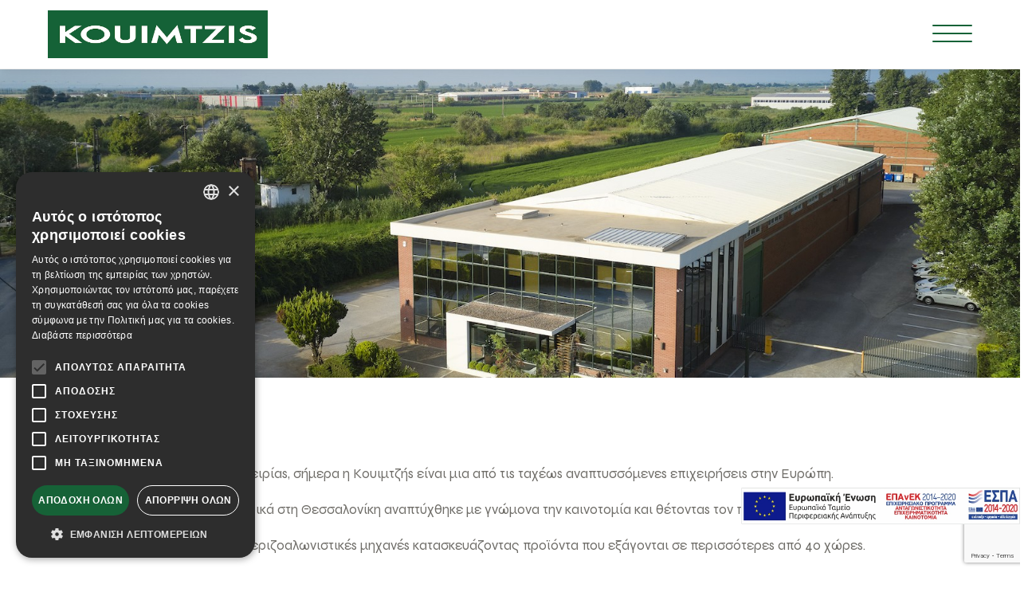

--- FILE ---
content_type: text/html; charset=utf-8
request_url: https://www.kouimtzis.gr/etairiko-profil-about
body_size: 5624
content:
<header class="new_header">
    <nav class="navbar navbar-light bg-transparent" id="menuhero">
        <a class="navbar-brand" href="arxiki"
            title="Homepage | Kouimtzis"><img src="https://www.kouimtzis.gr/kouimtzis/img/logos/new_logo.png" alt="Kouimtzis Logo"
                class="logo" title="Kouimtzis Logo"></a>
        <div class=" hamburger hamburger--spring">
            <span class="hamburger-box">
                <span class="hamburger-inner"></span>
            </span>
        </div>
    </nav>
</header>
<div class="hidden_menu" id="navbarContent">
    <div class="side_menu">
        <button class="btn hvr-shrink" id="menu-close">
            <span class="d-none">Close</span>
            <img src="/kouimtzis/img/icons/close-black-button.svg" alt="close search results icon"
                title="close search results icon">
        </button>
        <ul>
            <li class="nav-item">
                                                                                                                    <a class="nav-link" href="etairiko-profil-en" title="lang">
                        <img style="max-width: 42px;" src="https://www.kouimtzis.gr/kouimtzis/en.jpg" alt="en" title="en">
                    </a>
                            </li>
                            <li class="nav-item menu__item--has-children position-relative">
                    <span class="nav-link"title="KOUIMTZIS">KOUIMTZIS <img
                            src="https://www.kouimtzis.gr/kouimtzis/img/icons/caret.svg" alt="caret" title="caret_icon"> </span>

                    <div class="sub-dropdown">

                        <ul class="sub-menu menu__list--level-1">
                                                            <li>
                                    <a class="dropdown-item" href="/etairiko-profil-about"
                                        title="Εταιρικό Προφίλ">Εταιρικό Προφίλ</a>
                                </li>
                                                            <li>
                                    <a class="dropdown-item" href="/orama-apostoli-axies-fb6ku"
                                        title="Όραμα & Αξίες">Όραμα & Αξίες</a>
                                </li>
                                                            <li>
                                    <a class="dropdown-item" href="/oi-anthropoi-mas-stgzl"
                                        title="Οι άνθρωποί μας">Οι άνθρωποί μας</a>
                                </li>
                                                            <li>
                                    <a class="dropdown-item" href="/etairiki-koinoniki-eythyni-3oxx1"
                                        title="Εταιρική Κοινωνική Ευθύνη">Εταιρική Κοινωνική Ευθύνη</a>
                                </li>
                                                    </ul>

                    </div>
                </li>
                                        <li class="nav-item menu__item--has-children position-relative">
                    <span class="nav-link" title="ΓΕΩΡΓΙΑ">ΓΕΩΡΓΙΑ <img
                            src="https://www.kouimtzis.gr/kouimtzis/img/icons/caret.svg" alt="caret" title="caret_icon"></span>

                    <div class="sub-dropdown">

                        <ul class="sub-menu menu__list--level-1">
                            <li>
                                <a class="dropdown-item" href="/georghika-mikhanimata"
                                    title="ΓΕΩΡΓΙΚΑ ΜΗΧΑΝΗΜΑΤΑ">Μηχανήματα</a>
                            </li>
                            <li>
                                <a class="dropdown-item" href="/georghika-eksartimata" title="ΕΞΑΡΤΗΜΑΤΑ">Eξαρτήματα</a>
                            </li>
                            <li>
                                <a class="dropdown-item" href="/georgia-akrivias" title="ΓΕΩΡΓΙΑ ΑΚΡΙΒΕΙΑΣ">Γεωργια
                                    Ακριβειας
                                </a>
                            </li>
                            <li>
                                <a class="dropdown-item" href="/ypiresies" title="Υπηρεσίες">
                                    Υπηρεσίες
                                </a>
                            </li>
                        </ul>

                    </div>
                </li>
                                        <li class="nav-item menu__item--has-children position-relative">
                    <span class="nav-link" title="ΒΙΟΜΗΧΑΝΙΑ">ΒΙΟΜΗΧΑΝΙΑ <img
                            src="https://www.kouimtzis.gr/kouimtzis/img/icons/caret.svg" alt="caret" title="caret_icon"></span>

                    <div class="sub-dropdown">

                        <ul class="sub-menu menu__list--level-1">
                            <li>
                                <a class="dropdown-item" href="/eksartimata" title="Εξαρτήματα">Εξαρτήματα</a>
                            </li>

                        </ul>

                    </div>
                </li>
                                        <li class="nav-item">
                    <a class="nav-link" href="/nea" title="ΝΕΑ">ΝΕΑ</a>
                </li>
            
            <li class="nav-item">
                                    <a class="nav-link" href="/epikoinonia" title="ΕΠΙΚΟΙΝΩΝΙΑ">ΕΠΙΚΟΙΝΩΝΙΑ</a>
                            </li>


            
        </ul>
    </div>
</div>
<div class="isMobile"></div>

<section class="about-inner--wrapper generic-template pt-0">
	<div class="container-fluid pl-0 pr-0">
		<div class="row">
			<div class="col-lg-12">
				<img src="https://www.kouimtzis.gr/portal-img/image_banner/1/dji-0696-1.jpg"  class="img-fluid w-100"  title="Εταιρικό Προφίλ"  alt="Εταιρικό Προφίλ" />
			</div>
		</div>
	</div>
	<div class="white-box">
		<div class="container">
			<div class="row">
				<div class="col-lg-12">
					<h1 class="main-title">Εταιρεία</h1>
				</div>
			</div>
			<div class="row">
				<div class="col-lg-12 col-md-12 col-sm-12">
					<div class="content">
	
						<div class="description">
							<p>Με παραπάνω από 85 χρόνια εμπειρίαs, σήμερα η Κουιμτζήs είναι μια από τιs ταχέωs αναπτυσσόμενεs επιχειρήσειs στην Ευρώπη.</p><p>Οικογενειακή επιχείρηση με κεντρικά στη Θεσσαλονίκη αναπτύχθηκε με γνώμονα την καινοτομία και θέτονταs τον πελάτη ωs βασική προτεραιότητα.</p><p>Eιδικεύεται στα εξαρτήματα για θεριζοαλωνιστικέs μηχανέs κατασκευάζοντας προϊόντα που εξάγονται σε περισσότερεs από 40 χώρεs.</p><p>Το portfolio τηs περιλαμβάνει Γεωργικά Μηχανήματα αντιπροσωπεύονταs για Ελλάδα και Κύπρο τα κορυφαία ονόματα στον χώρο των Μηχανημάτων παρέχονταs επίσηs full service μεσω των συνεργείων τηs.</p><p>Eπεκτείνεται και στον βιομηχανικό τομέα αντιπροσωπεύονταs τα μεγαλύτερα εργοστάσια του κλάδου προσφέρονταs προϊόντα βιομηχανικών εφαρμογών και μετάδοσηs κίνησηs.</p><p>Bασιζόμενοι στις οικογενειακέs αξίες που οδήγησαν στη δημιουργία τηs εταιρείαs, η παράδοση συνεχίζεται με μεράκι και αγάπη από ολουs τουs ανθρώπουs τηs Κουιμτζήs εχονταs ωs μοναδικό στόχο την εξυπηρέτηση των πελατών με ποιοτικά προιοντα.&nbsp;</p>
						</div>
					</div>
				</div>
			</div>
		
		</div>
	</div>

</section>
<!doctype html>
<html lang="el">

<head>
    <meta charset="utf-8">
    <meta http-equiv="X-UA-Compatible" content="IE=edge">
    <meta name="viewport" content="width=device-width, initial-scale=1">

            <!--The Meta--><link rel="canonical" href="https://www.kouimtzis.gr/etairiko-profil-about" />
<meta name="description" content="Με παραπάνω από 85 χρόνια εμπειρίαs, σήμερα η Κουιμτζήs είναι μια από τιs ταχέωs αναπτυσσόμενεs επιχειρήσειs στην Ευρώπη.Οικογενειακή επιχείρηση με κεντρικά στη Θεσσαλονίκη αναπτύχθηκε με γνώμονα την καινοτομία και θέτονταs τον πελάτη ωs βασική προτεραιότητα.Eιδικεύεται στα εξαρτήματα για ..." />
<title>Εταιρικό Προφίλ</title>
<meta property="og:title" content="Εταιρικό Προφίλ" />
<meta property="og:type" content="website" />
<meta property="og:url" content="https://www.kouimtzis.gr/etairiko-profil-about" />
<meta property="og:image" content="https://www.kouimtzis.gr/portal-img/default/1/dji-0696-1.jpg" />
<meta property="og:image:width" content="1200" />
<meta property="og:image:height" content="600" />
<meta property="og:description" content="Με παραπάνω από 85 χρόνια εμπειρίαs, σήμερα η Κουιμτζήs είναι μια από τιs ταχέωs αναπτυσσόμενεs επιχειρήσειs στην Ευρώπη.Οικογενειακή επιχείρηση με κεντρικά στη Θεσσαλονίκη αναπτύχθηκε με γνώμονα την καινοτομία και θέτονταs τον πελάτη ωs βασική προτεραιότητα.Eιδικεύεται στα εξαρτήματα για ..." />
<meta name="twitter:card" content="summary">
<meta name="twitter:title" content="Εταιρικό Προφίλ">
<meta name="twitter:description" content="Με παραπάνω από 85 χρόνια εμπειρίαs, σήμερα η Κουιμτζήs είναι μια από τιs ταχέωs αναπτυσσόμενεs επιχειρήσειs στην Ευρώπη.Οικογενειακή επιχείρηση με κεντρικά στη Θεσσαλονίκη αναπτύχθηκε με γνώμονα την καινοτομία και θέτονταs τον πελάτη ωs βασική προτεραιότητα.Eιδικεύεται στα εξαρτήματα για ...">
<meta name="twitter:image" content="https://www.kouimtzis.gr/portal-img/default/1/dji-0696-1.jpg">
<!--End of Meta-->
    
    <meta name="robots" content="index, follow">
    <!-- CSRF Token -->
    <meta name="csrf-token" content="mYoDfqYgdjS8mozJaqNOACMR45V4vYReMp3MVMX0">
    <link rel="preconnect" href="https://fonts.googleapis.com">
    <link rel="preconnect" href="https://fonts.gstatic.com" crossorigin>
    <link href="https://fonts.googleapis.com/css2?family=Syne:wght@400;500;600;700&display=swap" rel="stylesheet">
    <link href="https://www.kouimtzis.gr/kouimtzis/css/app-final.css?id=51d0b73acf9e21a0a9c3" rel="stylesheet" type="text/css">
    <link rel="stylesheet" href="https://www.kouimtzis.gr/kouimtzis/css/aos.css">
    <!-- Favicon -->
        <link rel="apple-touch-icon-precomposed" sizes="57x57" href="https://www.kouimtzis.gr/kouimtzis/img/favicon/apple-touch-icon-57x57.png" />
        <link rel="apple-touch-icon-precomposed" sizes="114x114" href="https://www.kouimtzis.gr/kouimtzis/img/favicon/apple-touch-icon-114x114.png" />
        <link rel="apple-touch-icon-precomposed" sizes="72x72" href="https://www.kouimtzis.gr/kouimtzis/img/favicon/apple-touch-icon-72x72.png" />
        <link rel="apple-touch-icon-precomposed" sizes="144x144" href="https://www.kouimtzis.gr/kouimtzis/img/favicon/apple-touch-icon-144x144.png" />
        <link rel="apple-touch-icon-precomposed" sizes="60x60" href="https://www.kouimtzis.gr/kouimtzis/img/favicon/apple-touch-icon-60x60.png" />
        <link rel="apple-touch-icon-precomposed" sizes="120x120" href="https://www.kouimtzis.gr/kouimtzis/img/favicon/apple-touch-icon-120x120.png" />
        <link rel="apple-touch-icon-precomposed" sizes="76x76" href="https://www.kouimtzis.gr/kouimtzis/img/favicon/apple-touch-icon-76x76.png" />
        <link rel="apple-touch-icon-precomposed" sizes="152x152" href="https://www.kouimtzis.gr/kouimtzis/img/favicon/apple-touch-icon-152x152.png" />
        <link rel="icon" type="image/png" href="https://www.kouimtzis.gr/kouimtzis/img/favicon/favicon-196x196.png" sizes="196x196" />
        <link rel="icon" type="image/png" href="https://www.kouimtzis.gr/kouimtzis/img/favicon/favicon-96x96.png" sizes="96x96" />
        <link rel="icon" type="image/png" href="https://www.kouimtzis.gr/kouimtzis/img/favicon/favicon-32x32.png" sizes="32x32" />
        <link rel="icon" type="image/png" href="https://www.kouimtzis.gr/kouimtzis/img/favicon/favicon-16x16.png" sizes="16x16" />
        <link rel="icon" type="image/png" href="https://www.kouimtzis.gr/kouimtzis/img/favicon/favicon-128.png" sizes="128x128" />
        <meta name="application-name" content="&nbsp;"/>
        <meta name="msapplication-TileColor" content="#FFFFFF" />
        <meta name="msapplication-TileImage" content="https://www.kouimtzis.gr/kouimtzis/img/favicon/mstile-144x144.png" />
        <meta name="msapplication-square70x70logo" content="https://www.kouimtzis.gr/kouimtzis/img/favicon/mstile-70x70.png" />
        <meta name="msapplication-square150x150logo" content="https://www.kouimtzis.gr/kouimtzis/img/favicon/mstile-150x150.png" />
        <meta name="msapplication-wide310x150logo" content="https://www.kouimtzis.gr/kouimtzis/img/favicon/mstile-310x150.png" />
        <meta name="msapplication-square310x310logo" content="https://www.kouimtzis.gr/kouimtzis/img/favicon/mstile-310x310.png" />
        <!-- End Favicon -->
    
    <script src="https://www.google.com/recaptcha/enterprise.js?render=6Lcjk1UrAAAAAP461ktuUH0PrNKbmBgtwvemtG6r"></script>

    <script>
        const recaptchaSiteKey = "6Lcjk1UrAAAAAP461ktuUH0PrNKbmBgtwvemtG6r";
    </script>
    


            <!-- Google Tag Manager -->
<script>(function(w,d,s,l,i){w[l]=w[l]||[];w[l].push({'gtm.start':
new Date().getTime(),event:'gtm.js'});var f=d.getElementsByTagName(s)[0],
j=d.createElement(s),dl=l!='dataLayer'?'&l='+l:'';j.async=true;j.src=
'https://www.googletagmanager.com/gtm.js?id='+i+dl;f.parentNode.insertBefore(j,f);
})(window,document,'script','dataLayer','GTM-M532RQ52');</script>
<!-- End Google Tag Manager -->
        </head>

<body>
            <!-- Google Tag Manager (noscript) -->
<noscript><iframe src="https://www.googletagmanager.com/ns.html?id=GTM-M532RQ52"
height="0" width="0" style="display:none;visibility:hidden"></iframe></noscript>
<!-- End Google Tag Manager (noscript) -->
        <div class="a_overlay"></div>
    <main role="main" id="main" style="overflow-x: hidden;">
        
                <footer>
	<div class="container-fluid">
		<div class="row">
			<div class="col-lg-4 col-md-12">
				
				<div class="f-logo--wrapper mb-4 text-center text-md-left">
					<a href="arxiki" title="Logo Koumtzis Group">
						<img src="https://www.kouimtzis.gr/kouimtzis/img/logos/footer_logo.png" title="Logo Koumtzis Group" alt="Logo Koumtzis Group" />
					</a>
				</div>
				
				<div class="f-newsletter--wrapper mb-4 mb-md-0">
											<h4 class="f-heading text-center text-md-left">NEWSLETTER</h4>
						<div class="f-subtitle text-center text-md-left mb-4">
							<p>Μείνετε πάντα ενημερωμένοι για όλα τα νέα προϊόντα και τις προσφορές μας</p>
						</div>
										<div id="mc_embed_shell">
					      
					<div id="mc_embed_signup">
					    <form action="https://kouimtzis.us11.list-manage.com/subscribe/post?u=0f81572241e6933cf1873cb9c&amp;id=f179a0d79c&amp;f_id=0032a7e0f0" method="post" id="mc-embedded-subscribe-form" name="mc-embedded-subscribe-form" class="validate f-newsletter " target="_blank">
					        <div id="mc_embed_signup_scroll">
					            <div class="mc-field-group form-group">
					            		<label for="mce-EMAIL">Email <span class="asterisk">*</span></label>
					            		<input type="email" name="EMAIL" class="required email form-control" id="mce-EMAIL" required="" value=""  placeholder="το email σας">
					            </div>
					        <div id="mce-responses" class="clear">
					        	
					            <div class="response" id="mce-error-response" style="display: none;"></div>
					            <div class="response" id="mce-success-response" style="display: none;"></div>
					        </div><div aria-hidden="true" style="position: absolute; left: -5000px;">
					        	<label class="d-none" for="moosend_input">moosend_input</label>
					        	<input type="hidden" name="b_0f81572241e6933cf1873cb9c_f179a0d79c" tabindex="-1" value="" id="moosend_input"></div><div class="clear form-group ">
					        	<label for="mc-embedded-subscribe" class="display">mc-embedded-subscribe</label>
					        	<input class="btn f-newsletter-btn" type="submit" name="subscribe" id="mc-embedded-subscribe" class="button" value="Subscribe"></div>
					    </div>
					</form>
					</div>
					<script type="text/javascript" src="//s3.amazonaws.com/downloads.mailchimp.com/js/mc-validate.js"></script><script type="text/javascript">(function($) {window.fnames = new Array(); window.ftypes = new Array();fnames[0]='EMAIL';ftypes[0]='email';fnames[1]='FNAME';ftypes[1]='text';fnames[2]='LNAME';ftypes[2]='text';}(jQuery));var $mcj = jQuery.noConflict(true);</script></div>

					
				</div>

			</div>
			<div class="offset-lg-1 col-lg-3 col-md-12">
								<div class="footer_top">
					<div class="mb-4">
						<h5 class="f-heading text-center text-md-left">ΧΡΗΣΙΜΟΙ ΣΥΝΔΕΣΜΟΙ</h5>
						<ul class="footer_menu">
															<li>
									<a href="/oroi-chrisis" target="Terms of Use">Terms of Use</a>
								</li>
															<li>
									<a href="/politiki-aporritoy" target="Privacy Policy">Privacy Policy</a>
								</li>
															<li>
									<a href="/politiki-cookies" target="Cookies Policy">Cookies Policy</a>
								</li>
															<li>
									<a href="/terms-and-conditions-se7qt" target="Terms and Conditions">Terms and Conditions</a>
								</li>
									
						</ul>
					</div>
				</div>
							</div>
			<div class="col-lg-4 col-md-12">
				<div class="footer_top">
											<div class="mb-4">
							<h5 class="f-heading text-center text-md-left">ΕΠΙΚΟΙΝΩΝΙΑ</h5>

							<div class="f-text text-center text-md-left">

								<p>
    Μηχανήματα<br>T: <a href="tel:302310792222" title="tel">+ 30 2310 792 222</a> <br>E: <a href="mailto:fendt@kouimtzis.gr" title="email">fendt@kouimtzis.gr</a>
</p>
<p>
    <a href="mailto:info@kouimtzis.gr" title="email"></a><br>Εξαρτήματα<br>T: <a href="tel:302310796970" title="tel">+ 30 2310 796 970</a> <br>E: <a href="mailto:info@kouimtzis.gr" title="email">info@kouimtzis.gr</a>
</p>

							</div>
						</div>
															<ul class="f-social-media text-center text-md-left mb-4 mb-md-0">
						
												<li>
							<a href="https://www.facebook.com/kouimtzis.gr/" title="Facebook" target="_blank">
								<div class="item">
									<em class="fab fa-facebook-f"></em>
								</div>
							</a>
						</li>
																		<li>
							<a href="https://zw.linkedin.com/company/industrymotion" title="Linkedin" target="_blank">
								<div class="item">
									<em class="fab fa-linkedin-in"></em>
								</div>
							</a>
						</li>
																			<li>
								<a href="https://www.youtube.com/channel/UCMDPiwkJOh5z9hPiyC3NlJQ" title="Youtube" target="_blank">
									<div class="item">
										<em class="fab fa-youtube"></em>
									</div>
								</a>
							</li>
																			<li>
								<a href="https://www.instagram.com/kouimtzisgr/" title="Instagram" target="_blank">
									<div class="item">
										<em class="fab fa-instagram"></em>
									</div>
								</a>
							</li>
										
					</ul>
									</div>
			</div>
		</div>
		<div class="row pt-80">
			<div class="col-md-6 mb-2 mb-md-0">

				<div class="copyright h-100 d-flex align-items-center justify-content-md-start justify-content-sm-center justify-content-center">
					<p>COPYRIGHT &COPY; 2026 KOUIMTZIS</p>
				</div>

			</div>
		</div>
	</div>
</footer>    </main>

    <!-- Scripts -->
    <script src="https://www.kouimtzis.gr/kouimtzis/js/scripts-final.js?id=7e311fc47ef4ac783e1f"></script>
    <script src="https://www.kouimtzis.gr/kouimtzis/js/aos.js"></script>
        <script>
        $(".footer-newsletter").submit(function(e) {
            if ($(".required").val() == '') {
                // alert("Please fill in all the required fields (indicated by *)");
                $('.footer-newsletter').find('input[name="ms-email"]').attr('placeholder',
                    'To πεδίο email είναι απαραίτητο!');
                $(".required").addClass('verror');

            } else {
                if (!$("input[name='ms-terms']:checked").val()) {
                    $('#errNm2').text('Πρέπει να συμφωνησετε με τους Όρους Χρήσης');
                    // $('.consent_newsletter').addClass('ns_error');
                } else {
                    $('.footer-newsletter').submit();
                }
            }
            return false;
        });
    </script>
            
    
    <div class="espa">
                    <a href="https://www.kouimtzis.gr/kouimtzis/img/elespa.pdf" target="_blank" title="espa">
                <img class="img-fluid" src="https://www.kouimtzis.gr/kouimtzis/espa_el.jpg" alt="espa_el" title="espa_el">
            </a>
            </div>
</body>

<script>
    window.timers = window.timers || [];

    function startInterval(key, callback, delay) {
        // If an interval with the same key already exists, clear it
        if (window.timers[key]) {
            clearInterval(window.timers[key]);
        }
        // Start a new interval and store its ID in the timers object
        window.timers[key] = setInterval(callback, delay);
    }

    var lastCheck = new Date();

    var caffeineSendDrip = function () {
        var ajax = window.XMLHttpRequest
            ? new XMLHttpRequest
            : new ActiveXObject('Microsoft.XMLHTTP');

        ajax.onreadystatechange = function () {
            if (ajax.readyState === 4 && ajax.status === 204) {
                lastCheck = new Date();
            }
        };

        ajax.open('GET', 'https://www.kouimtzis.gr/genealabs/laravel-caffeine/drip');
        ajax.setRequestHeader('X-Requested-With', 'XMLHttpRequest');
        ajax.send();
    };

    var caffeineReload = function () {
        if (new Date() - lastCheck >= 7082000) {
            setTimeout(function () {
                location.reload();
            },  Math.max(0, 2000 - 500) )
        }
    };

    startInterval('dripTimer', caffeineSendDrip, 300000);

    if (2000 > 0) {
        startInterval('ageTimer', caffeineReload, 2000);
    }
</script>
</html>

--- FILE ---
content_type: text/html; charset=utf-8
request_url: https://www.google.com/recaptcha/enterprise/anchor?ar=1&k=6Lcjk1UrAAAAAP461ktuUH0PrNKbmBgtwvemtG6r&co=aHR0cHM6Ly93d3cua291aW10emlzLmdyOjQ0Mw..&hl=en&v=PoyoqOPhxBO7pBk68S4YbpHZ&size=invisible&anchor-ms=20000&execute-ms=30000&cb=62dohkmlohn
body_size: 48734
content:
<!DOCTYPE HTML><html dir="ltr" lang="en"><head><meta http-equiv="Content-Type" content="text/html; charset=UTF-8">
<meta http-equiv="X-UA-Compatible" content="IE=edge">
<title>reCAPTCHA</title>
<style type="text/css">
/* cyrillic-ext */
@font-face {
  font-family: 'Roboto';
  font-style: normal;
  font-weight: 400;
  font-stretch: 100%;
  src: url(//fonts.gstatic.com/s/roboto/v48/KFO7CnqEu92Fr1ME7kSn66aGLdTylUAMa3GUBHMdazTgWw.woff2) format('woff2');
  unicode-range: U+0460-052F, U+1C80-1C8A, U+20B4, U+2DE0-2DFF, U+A640-A69F, U+FE2E-FE2F;
}
/* cyrillic */
@font-face {
  font-family: 'Roboto';
  font-style: normal;
  font-weight: 400;
  font-stretch: 100%;
  src: url(//fonts.gstatic.com/s/roboto/v48/KFO7CnqEu92Fr1ME7kSn66aGLdTylUAMa3iUBHMdazTgWw.woff2) format('woff2');
  unicode-range: U+0301, U+0400-045F, U+0490-0491, U+04B0-04B1, U+2116;
}
/* greek-ext */
@font-face {
  font-family: 'Roboto';
  font-style: normal;
  font-weight: 400;
  font-stretch: 100%;
  src: url(//fonts.gstatic.com/s/roboto/v48/KFO7CnqEu92Fr1ME7kSn66aGLdTylUAMa3CUBHMdazTgWw.woff2) format('woff2');
  unicode-range: U+1F00-1FFF;
}
/* greek */
@font-face {
  font-family: 'Roboto';
  font-style: normal;
  font-weight: 400;
  font-stretch: 100%;
  src: url(//fonts.gstatic.com/s/roboto/v48/KFO7CnqEu92Fr1ME7kSn66aGLdTylUAMa3-UBHMdazTgWw.woff2) format('woff2');
  unicode-range: U+0370-0377, U+037A-037F, U+0384-038A, U+038C, U+038E-03A1, U+03A3-03FF;
}
/* math */
@font-face {
  font-family: 'Roboto';
  font-style: normal;
  font-weight: 400;
  font-stretch: 100%;
  src: url(//fonts.gstatic.com/s/roboto/v48/KFO7CnqEu92Fr1ME7kSn66aGLdTylUAMawCUBHMdazTgWw.woff2) format('woff2');
  unicode-range: U+0302-0303, U+0305, U+0307-0308, U+0310, U+0312, U+0315, U+031A, U+0326-0327, U+032C, U+032F-0330, U+0332-0333, U+0338, U+033A, U+0346, U+034D, U+0391-03A1, U+03A3-03A9, U+03B1-03C9, U+03D1, U+03D5-03D6, U+03F0-03F1, U+03F4-03F5, U+2016-2017, U+2034-2038, U+203C, U+2040, U+2043, U+2047, U+2050, U+2057, U+205F, U+2070-2071, U+2074-208E, U+2090-209C, U+20D0-20DC, U+20E1, U+20E5-20EF, U+2100-2112, U+2114-2115, U+2117-2121, U+2123-214F, U+2190, U+2192, U+2194-21AE, U+21B0-21E5, U+21F1-21F2, U+21F4-2211, U+2213-2214, U+2216-22FF, U+2308-230B, U+2310, U+2319, U+231C-2321, U+2336-237A, U+237C, U+2395, U+239B-23B7, U+23D0, U+23DC-23E1, U+2474-2475, U+25AF, U+25B3, U+25B7, U+25BD, U+25C1, U+25CA, U+25CC, U+25FB, U+266D-266F, U+27C0-27FF, U+2900-2AFF, U+2B0E-2B11, U+2B30-2B4C, U+2BFE, U+3030, U+FF5B, U+FF5D, U+1D400-1D7FF, U+1EE00-1EEFF;
}
/* symbols */
@font-face {
  font-family: 'Roboto';
  font-style: normal;
  font-weight: 400;
  font-stretch: 100%;
  src: url(//fonts.gstatic.com/s/roboto/v48/KFO7CnqEu92Fr1ME7kSn66aGLdTylUAMaxKUBHMdazTgWw.woff2) format('woff2');
  unicode-range: U+0001-000C, U+000E-001F, U+007F-009F, U+20DD-20E0, U+20E2-20E4, U+2150-218F, U+2190, U+2192, U+2194-2199, U+21AF, U+21E6-21F0, U+21F3, U+2218-2219, U+2299, U+22C4-22C6, U+2300-243F, U+2440-244A, U+2460-24FF, U+25A0-27BF, U+2800-28FF, U+2921-2922, U+2981, U+29BF, U+29EB, U+2B00-2BFF, U+4DC0-4DFF, U+FFF9-FFFB, U+10140-1018E, U+10190-1019C, U+101A0, U+101D0-101FD, U+102E0-102FB, U+10E60-10E7E, U+1D2C0-1D2D3, U+1D2E0-1D37F, U+1F000-1F0FF, U+1F100-1F1AD, U+1F1E6-1F1FF, U+1F30D-1F30F, U+1F315, U+1F31C, U+1F31E, U+1F320-1F32C, U+1F336, U+1F378, U+1F37D, U+1F382, U+1F393-1F39F, U+1F3A7-1F3A8, U+1F3AC-1F3AF, U+1F3C2, U+1F3C4-1F3C6, U+1F3CA-1F3CE, U+1F3D4-1F3E0, U+1F3ED, U+1F3F1-1F3F3, U+1F3F5-1F3F7, U+1F408, U+1F415, U+1F41F, U+1F426, U+1F43F, U+1F441-1F442, U+1F444, U+1F446-1F449, U+1F44C-1F44E, U+1F453, U+1F46A, U+1F47D, U+1F4A3, U+1F4B0, U+1F4B3, U+1F4B9, U+1F4BB, U+1F4BF, U+1F4C8-1F4CB, U+1F4D6, U+1F4DA, U+1F4DF, U+1F4E3-1F4E6, U+1F4EA-1F4ED, U+1F4F7, U+1F4F9-1F4FB, U+1F4FD-1F4FE, U+1F503, U+1F507-1F50B, U+1F50D, U+1F512-1F513, U+1F53E-1F54A, U+1F54F-1F5FA, U+1F610, U+1F650-1F67F, U+1F687, U+1F68D, U+1F691, U+1F694, U+1F698, U+1F6AD, U+1F6B2, U+1F6B9-1F6BA, U+1F6BC, U+1F6C6-1F6CF, U+1F6D3-1F6D7, U+1F6E0-1F6EA, U+1F6F0-1F6F3, U+1F6F7-1F6FC, U+1F700-1F7FF, U+1F800-1F80B, U+1F810-1F847, U+1F850-1F859, U+1F860-1F887, U+1F890-1F8AD, U+1F8B0-1F8BB, U+1F8C0-1F8C1, U+1F900-1F90B, U+1F93B, U+1F946, U+1F984, U+1F996, U+1F9E9, U+1FA00-1FA6F, U+1FA70-1FA7C, U+1FA80-1FA89, U+1FA8F-1FAC6, U+1FACE-1FADC, U+1FADF-1FAE9, U+1FAF0-1FAF8, U+1FB00-1FBFF;
}
/* vietnamese */
@font-face {
  font-family: 'Roboto';
  font-style: normal;
  font-weight: 400;
  font-stretch: 100%;
  src: url(//fonts.gstatic.com/s/roboto/v48/KFO7CnqEu92Fr1ME7kSn66aGLdTylUAMa3OUBHMdazTgWw.woff2) format('woff2');
  unicode-range: U+0102-0103, U+0110-0111, U+0128-0129, U+0168-0169, U+01A0-01A1, U+01AF-01B0, U+0300-0301, U+0303-0304, U+0308-0309, U+0323, U+0329, U+1EA0-1EF9, U+20AB;
}
/* latin-ext */
@font-face {
  font-family: 'Roboto';
  font-style: normal;
  font-weight: 400;
  font-stretch: 100%;
  src: url(//fonts.gstatic.com/s/roboto/v48/KFO7CnqEu92Fr1ME7kSn66aGLdTylUAMa3KUBHMdazTgWw.woff2) format('woff2');
  unicode-range: U+0100-02BA, U+02BD-02C5, U+02C7-02CC, U+02CE-02D7, U+02DD-02FF, U+0304, U+0308, U+0329, U+1D00-1DBF, U+1E00-1E9F, U+1EF2-1EFF, U+2020, U+20A0-20AB, U+20AD-20C0, U+2113, U+2C60-2C7F, U+A720-A7FF;
}
/* latin */
@font-face {
  font-family: 'Roboto';
  font-style: normal;
  font-weight: 400;
  font-stretch: 100%;
  src: url(//fonts.gstatic.com/s/roboto/v48/KFO7CnqEu92Fr1ME7kSn66aGLdTylUAMa3yUBHMdazQ.woff2) format('woff2');
  unicode-range: U+0000-00FF, U+0131, U+0152-0153, U+02BB-02BC, U+02C6, U+02DA, U+02DC, U+0304, U+0308, U+0329, U+2000-206F, U+20AC, U+2122, U+2191, U+2193, U+2212, U+2215, U+FEFF, U+FFFD;
}
/* cyrillic-ext */
@font-face {
  font-family: 'Roboto';
  font-style: normal;
  font-weight: 500;
  font-stretch: 100%;
  src: url(//fonts.gstatic.com/s/roboto/v48/KFO7CnqEu92Fr1ME7kSn66aGLdTylUAMa3GUBHMdazTgWw.woff2) format('woff2');
  unicode-range: U+0460-052F, U+1C80-1C8A, U+20B4, U+2DE0-2DFF, U+A640-A69F, U+FE2E-FE2F;
}
/* cyrillic */
@font-face {
  font-family: 'Roboto';
  font-style: normal;
  font-weight: 500;
  font-stretch: 100%;
  src: url(//fonts.gstatic.com/s/roboto/v48/KFO7CnqEu92Fr1ME7kSn66aGLdTylUAMa3iUBHMdazTgWw.woff2) format('woff2');
  unicode-range: U+0301, U+0400-045F, U+0490-0491, U+04B0-04B1, U+2116;
}
/* greek-ext */
@font-face {
  font-family: 'Roboto';
  font-style: normal;
  font-weight: 500;
  font-stretch: 100%;
  src: url(//fonts.gstatic.com/s/roboto/v48/KFO7CnqEu92Fr1ME7kSn66aGLdTylUAMa3CUBHMdazTgWw.woff2) format('woff2');
  unicode-range: U+1F00-1FFF;
}
/* greek */
@font-face {
  font-family: 'Roboto';
  font-style: normal;
  font-weight: 500;
  font-stretch: 100%;
  src: url(//fonts.gstatic.com/s/roboto/v48/KFO7CnqEu92Fr1ME7kSn66aGLdTylUAMa3-UBHMdazTgWw.woff2) format('woff2');
  unicode-range: U+0370-0377, U+037A-037F, U+0384-038A, U+038C, U+038E-03A1, U+03A3-03FF;
}
/* math */
@font-face {
  font-family: 'Roboto';
  font-style: normal;
  font-weight: 500;
  font-stretch: 100%;
  src: url(//fonts.gstatic.com/s/roboto/v48/KFO7CnqEu92Fr1ME7kSn66aGLdTylUAMawCUBHMdazTgWw.woff2) format('woff2');
  unicode-range: U+0302-0303, U+0305, U+0307-0308, U+0310, U+0312, U+0315, U+031A, U+0326-0327, U+032C, U+032F-0330, U+0332-0333, U+0338, U+033A, U+0346, U+034D, U+0391-03A1, U+03A3-03A9, U+03B1-03C9, U+03D1, U+03D5-03D6, U+03F0-03F1, U+03F4-03F5, U+2016-2017, U+2034-2038, U+203C, U+2040, U+2043, U+2047, U+2050, U+2057, U+205F, U+2070-2071, U+2074-208E, U+2090-209C, U+20D0-20DC, U+20E1, U+20E5-20EF, U+2100-2112, U+2114-2115, U+2117-2121, U+2123-214F, U+2190, U+2192, U+2194-21AE, U+21B0-21E5, U+21F1-21F2, U+21F4-2211, U+2213-2214, U+2216-22FF, U+2308-230B, U+2310, U+2319, U+231C-2321, U+2336-237A, U+237C, U+2395, U+239B-23B7, U+23D0, U+23DC-23E1, U+2474-2475, U+25AF, U+25B3, U+25B7, U+25BD, U+25C1, U+25CA, U+25CC, U+25FB, U+266D-266F, U+27C0-27FF, U+2900-2AFF, U+2B0E-2B11, U+2B30-2B4C, U+2BFE, U+3030, U+FF5B, U+FF5D, U+1D400-1D7FF, U+1EE00-1EEFF;
}
/* symbols */
@font-face {
  font-family: 'Roboto';
  font-style: normal;
  font-weight: 500;
  font-stretch: 100%;
  src: url(//fonts.gstatic.com/s/roboto/v48/KFO7CnqEu92Fr1ME7kSn66aGLdTylUAMaxKUBHMdazTgWw.woff2) format('woff2');
  unicode-range: U+0001-000C, U+000E-001F, U+007F-009F, U+20DD-20E0, U+20E2-20E4, U+2150-218F, U+2190, U+2192, U+2194-2199, U+21AF, U+21E6-21F0, U+21F3, U+2218-2219, U+2299, U+22C4-22C6, U+2300-243F, U+2440-244A, U+2460-24FF, U+25A0-27BF, U+2800-28FF, U+2921-2922, U+2981, U+29BF, U+29EB, U+2B00-2BFF, U+4DC0-4DFF, U+FFF9-FFFB, U+10140-1018E, U+10190-1019C, U+101A0, U+101D0-101FD, U+102E0-102FB, U+10E60-10E7E, U+1D2C0-1D2D3, U+1D2E0-1D37F, U+1F000-1F0FF, U+1F100-1F1AD, U+1F1E6-1F1FF, U+1F30D-1F30F, U+1F315, U+1F31C, U+1F31E, U+1F320-1F32C, U+1F336, U+1F378, U+1F37D, U+1F382, U+1F393-1F39F, U+1F3A7-1F3A8, U+1F3AC-1F3AF, U+1F3C2, U+1F3C4-1F3C6, U+1F3CA-1F3CE, U+1F3D4-1F3E0, U+1F3ED, U+1F3F1-1F3F3, U+1F3F5-1F3F7, U+1F408, U+1F415, U+1F41F, U+1F426, U+1F43F, U+1F441-1F442, U+1F444, U+1F446-1F449, U+1F44C-1F44E, U+1F453, U+1F46A, U+1F47D, U+1F4A3, U+1F4B0, U+1F4B3, U+1F4B9, U+1F4BB, U+1F4BF, U+1F4C8-1F4CB, U+1F4D6, U+1F4DA, U+1F4DF, U+1F4E3-1F4E6, U+1F4EA-1F4ED, U+1F4F7, U+1F4F9-1F4FB, U+1F4FD-1F4FE, U+1F503, U+1F507-1F50B, U+1F50D, U+1F512-1F513, U+1F53E-1F54A, U+1F54F-1F5FA, U+1F610, U+1F650-1F67F, U+1F687, U+1F68D, U+1F691, U+1F694, U+1F698, U+1F6AD, U+1F6B2, U+1F6B9-1F6BA, U+1F6BC, U+1F6C6-1F6CF, U+1F6D3-1F6D7, U+1F6E0-1F6EA, U+1F6F0-1F6F3, U+1F6F7-1F6FC, U+1F700-1F7FF, U+1F800-1F80B, U+1F810-1F847, U+1F850-1F859, U+1F860-1F887, U+1F890-1F8AD, U+1F8B0-1F8BB, U+1F8C0-1F8C1, U+1F900-1F90B, U+1F93B, U+1F946, U+1F984, U+1F996, U+1F9E9, U+1FA00-1FA6F, U+1FA70-1FA7C, U+1FA80-1FA89, U+1FA8F-1FAC6, U+1FACE-1FADC, U+1FADF-1FAE9, U+1FAF0-1FAF8, U+1FB00-1FBFF;
}
/* vietnamese */
@font-face {
  font-family: 'Roboto';
  font-style: normal;
  font-weight: 500;
  font-stretch: 100%;
  src: url(//fonts.gstatic.com/s/roboto/v48/KFO7CnqEu92Fr1ME7kSn66aGLdTylUAMa3OUBHMdazTgWw.woff2) format('woff2');
  unicode-range: U+0102-0103, U+0110-0111, U+0128-0129, U+0168-0169, U+01A0-01A1, U+01AF-01B0, U+0300-0301, U+0303-0304, U+0308-0309, U+0323, U+0329, U+1EA0-1EF9, U+20AB;
}
/* latin-ext */
@font-face {
  font-family: 'Roboto';
  font-style: normal;
  font-weight: 500;
  font-stretch: 100%;
  src: url(//fonts.gstatic.com/s/roboto/v48/KFO7CnqEu92Fr1ME7kSn66aGLdTylUAMa3KUBHMdazTgWw.woff2) format('woff2');
  unicode-range: U+0100-02BA, U+02BD-02C5, U+02C7-02CC, U+02CE-02D7, U+02DD-02FF, U+0304, U+0308, U+0329, U+1D00-1DBF, U+1E00-1E9F, U+1EF2-1EFF, U+2020, U+20A0-20AB, U+20AD-20C0, U+2113, U+2C60-2C7F, U+A720-A7FF;
}
/* latin */
@font-face {
  font-family: 'Roboto';
  font-style: normal;
  font-weight: 500;
  font-stretch: 100%;
  src: url(//fonts.gstatic.com/s/roboto/v48/KFO7CnqEu92Fr1ME7kSn66aGLdTylUAMa3yUBHMdazQ.woff2) format('woff2');
  unicode-range: U+0000-00FF, U+0131, U+0152-0153, U+02BB-02BC, U+02C6, U+02DA, U+02DC, U+0304, U+0308, U+0329, U+2000-206F, U+20AC, U+2122, U+2191, U+2193, U+2212, U+2215, U+FEFF, U+FFFD;
}
/* cyrillic-ext */
@font-face {
  font-family: 'Roboto';
  font-style: normal;
  font-weight: 900;
  font-stretch: 100%;
  src: url(//fonts.gstatic.com/s/roboto/v48/KFO7CnqEu92Fr1ME7kSn66aGLdTylUAMa3GUBHMdazTgWw.woff2) format('woff2');
  unicode-range: U+0460-052F, U+1C80-1C8A, U+20B4, U+2DE0-2DFF, U+A640-A69F, U+FE2E-FE2F;
}
/* cyrillic */
@font-face {
  font-family: 'Roboto';
  font-style: normal;
  font-weight: 900;
  font-stretch: 100%;
  src: url(//fonts.gstatic.com/s/roboto/v48/KFO7CnqEu92Fr1ME7kSn66aGLdTylUAMa3iUBHMdazTgWw.woff2) format('woff2');
  unicode-range: U+0301, U+0400-045F, U+0490-0491, U+04B0-04B1, U+2116;
}
/* greek-ext */
@font-face {
  font-family: 'Roboto';
  font-style: normal;
  font-weight: 900;
  font-stretch: 100%;
  src: url(//fonts.gstatic.com/s/roboto/v48/KFO7CnqEu92Fr1ME7kSn66aGLdTylUAMa3CUBHMdazTgWw.woff2) format('woff2');
  unicode-range: U+1F00-1FFF;
}
/* greek */
@font-face {
  font-family: 'Roboto';
  font-style: normal;
  font-weight: 900;
  font-stretch: 100%;
  src: url(//fonts.gstatic.com/s/roboto/v48/KFO7CnqEu92Fr1ME7kSn66aGLdTylUAMa3-UBHMdazTgWw.woff2) format('woff2');
  unicode-range: U+0370-0377, U+037A-037F, U+0384-038A, U+038C, U+038E-03A1, U+03A3-03FF;
}
/* math */
@font-face {
  font-family: 'Roboto';
  font-style: normal;
  font-weight: 900;
  font-stretch: 100%;
  src: url(//fonts.gstatic.com/s/roboto/v48/KFO7CnqEu92Fr1ME7kSn66aGLdTylUAMawCUBHMdazTgWw.woff2) format('woff2');
  unicode-range: U+0302-0303, U+0305, U+0307-0308, U+0310, U+0312, U+0315, U+031A, U+0326-0327, U+032C, U+032F-0330, U+0332-0333, U+0338, U+033A, U+0346, U+034D, U+0391-03A1, U+03A3-03A9, U+03B1-03C9, U+03D1, U+03D5-03D6, U+03F0-03F1, U+03F4-03F5, U+2016-2017, U+2034-2038, U+203C, U+2040, U+2043, U+2047, U+2050, U+2057, U+205F, U+2070-2071, U+2074-208E, U+2090-209C, U+20D0-20DC, U+20E1, U+20E5-20EF, U+2100-2112, U+2114-2115, U+2117-2121, U+2123-214F, U+2190, U+2192, U+2194-21AE, U+21B0-21E5, U+21F1-21F2, U+21F4-2211, U+2213-2214, U+2216-22FF, U+2308-230B, U+2310, U+2319, U+231C-2321, U+2336-237A, U+237C, U+2395, U+239B-23B7, U+23D0, U+23DC-23E1, U+2474-2475, U+25AF, U+25B3, U+25B7, U+25BD, U+25C1, U+25CA, U+25CC, U+25FB, U+266D-266F, U+27C0-27FF, U+2900-2AFF, U+2B0E-2B11, U+2B30-2B4C, U+2BFE, U+3030, U+FF5B, U+FF5D, U+1D400-1D7FF, U+1EE00-1EEFF;
}
/* symbols */
@font-face {
  font-family: 'Roboto';
  font-style: normal;
  font-weight: 900;
  font-stretch: 100%;
  src: url(//fonts.gstatic.com/s/roboto/v48/KFO7CnqEu92Fr1ME7kSn66aGLdTylUAMaxKUBHMdazTgWw.woff2) format('woff2');
  unicode-range: U+0001-000C, U+000E-001F, U+007F-009F, U+20DD-20E0, U+20E2-20E4, U+2150-218F, U+2190, U+2192, U+2194-2199, U+21AF, U+21E6-21F0, U+21F3, U+2218-2219, U+2299, U+22C4-22C6, U+2300-243F, U+2440-244A, U+2460-24FF, U+25A0-27BF, U+2800-28FF, U+2921-2922, U+2981, U+29BF, U+29EB, U+2B00-2BFF, U+4DC0-4DFF, U+FFF9-FFFB, U+10140-1018E, U+10190-1019C, U+101A0, U+101D0-101FD, U+102E0-102FB, U+10E60-10E7E, U+1D2C0-1D2D3, U+1D2E0-1D37F, U+1F000-1F0FF, U+1F100-1F1AD, U+1F1E6-1F1FF, U+1F30D-1F30F, U+1F315, U+1F31C, U+1F31E, U+1F320-1F32C, U+1F336, U+1F378, U+1F37D, U+1F382, U+1F393-1F39F, U+1F3A7-1F3A8, U+1F3AC-1F3AF, U+1F3C2, U+1F3C4-1F3C6, U+1F3CA-1F3CE, U+1F3D4-1F3E0, U+1F3ED, U+1F3F1-1F3F3, U+1F3F5-1F3F7, U+1F408, U+1F415, U+1F41F, U+1F426, U+1F43F, U+1F441-1F442, U+1F444, U+1F446-1F449, U+1F44C-1F44E, U+1F453, U+1F46A, U+1F47D, U+1F4A3, U+1F4B0, U+1F4B3, U+1F4B9, U+1F4BB, U+1F4BF, U+1F4C8-1F4CB, U+1F4D6, U+1F4DA, U+1F4DF, U+1F4E3-1F4E6, U+1F4EA-1F4ED, U+1F4F7, U+1F4F9-1F4FB, U+1F4FD-1F4FE, U+1F503, U+1F507-1F50B, U+1F50D, U+1F512-1F513, U+1F53E-1F54A, U+1F54F-1F5FA, U+1F610, U+1F650-1F67F, U+1F687, U+1F68D, U+1F691, U+1F694, U+1F698, U+1F6AD, U+1F6B2, U+1F6B9-1F6BA, U+1F6BC, U+1F6C6-1F6CF, U+1F6D3-1F6D7, U+1F6E0-1F6EA, U+1F6F0-1F6F3, U+1F6F7-1F6FC, U+1F700-1F7FF, U+1F800-1F80B, U+1F810-1F847, U+1F850-1F859, U+1F860-1F887, U+1F890-1F8AD, U+1F8B0-1F8BB, U+1F8C0-1F8C1, U+1F900-1F90B, U+1F93B, U+1F946, U+1F984, U+1F996, U+1F9E9, U+1FA00-1FA6F, U+1FA70-1FA7C, U+1FA80-1FA89, U+1FA8F-1FAC6, U+1FACE-1FADC, U+1FADF-1FAE9, U+1FAF0-1FAF8, U+1FB00-1FBFF;
}
/* vietnamese */
@font-face {
  font-family: 'Roboto';
  font-style: normal;
  font-weight: 900;
  font-stretch: 100%;
  src: url(//fonts.gstatic.com/s/roboto/v48/KFO7CnqEu92Fr1ME7kSn66aGLdTylUAMa3OUBHMdazTgWw.woff2) format('woff2');
  unicode-range: U+0102-0103, U+0110-0111, U+0128-0129, U+0168-0169, U+01A0-01A1, U+01AF-01B0, U+0300-0301, U+0303-0304, U+0308-0309, U+0323, U+0329, U+1EA0-1EF9, U+20AB;
}
/* latin-ext */
@font-face {
  font-family: 'Roboto';
  font-style: normal;
  font-weight: 900;
  font-stretch: 100%;
  src: url(//fonts.gstatic.com/s/roboto/v48/KFO7CnqEu92Fr1ME7kSn66aGLdTylUAMa3KUBHMdazTgWw.woff2) format('woff2');
  unicode-range: U+0100-02BA, U+02BD-02C5, U+02C7-02CC, U+02CE-02D7, U+02DD-02FF, U+0304, U+0308, U+0329, U+1D00-1DBF, U+1E00-1E9F, U+1EF2-1EFF, U+2020, U+20A0-20AB, U+20AD-20C0, U+2113, U+2C60-2C7F, U+A720-A7FF;
}
/* latin */
@font-face {
  font-family: 'Roboto';
  font-style: normal;
  font-weight: 900;
  font-stretch: 100%;
  src: url(//fonts.gstatic.com/s/roboto/v48/KFO7CnqEu92Fr1ME7kSn66aGLdTylUAMa3yUBHMdazQ.woff2) format('woff2');
  unicode-range: U+0000-00FF, U+0131, U+0152-0153, U+02BB-02BC, U+02C6, U+02DA, U+02DC, U+0304, U+0308, U+0329, U+2000-206F, U+20AC, U+2122, U+2191, U+2193, U+2212, U+2215, U+FEFF, U+FFFD;
}

</style>
<link rel="stylesheet" type="text/css" href="https://www.gstatic.com/recaptcha/releases/PoyoqOPhxBO7pBk68S4YbpHZ/styles__ltr.css">
<script nonce="SF_uFhlxlRiescqcSN72JQ" type="text/javascript">window['__recaptcha_api'] = 'https://www.google.com/recaptcha/enterprise/';</script>
<script type="text/javascript" src="https://www.gstatic.com/recaptcha/releases/PoyoqOPhxBO7pBk68S4YbpHZ/recaptcha__en.js" nonce="SF_uFhlxlRiescqcSN72JQ">
      
    </script></head>
<body><div id="rc-anchor-alert" class="rc-anchor-alert"></div>
<input type="hidden" id="recaptcha-token" value="[base64]">
<script type="text/javascript" nonce="SF_uFhlxlRiescqcSN72JQ">
      recaptcha.anchor.Main.init("[\x22ainput\x22,[\x22bgdata\x22,\x22\x22,\[base64]/[base64]/[base64]/bmV3IHJbeF0oY1swXSk6RT09Mj9uZXcgclt4XShjWzBdLGNbMV0pOkU9PTM/bmV3IHJbeF0oY1swXSxjWzFdLGNbMl0pOkU9PTQ/[base64]/[base64]/[base64]/[base64]/[base64]/[base64]/[base64]/[base64]\x22,\[base64]\\u003d\\u003d\x22,\x22wqrCh13CsCIiSwl/wqwaFnMtwpbClsK/wrdYw7hBw6TDisK0wo02w5sSwqjDnQvCugfCusKYwqfDmD/[base64]/wpTCniLDnTPCmMK+wq3CgcOjR8OUwrfCvcOPfF7CjHnDsSTDvcOqwo9Nwp/[base64]/AcKTw48sciPDgSB3PVBmwqDCssK2eX0sw5zDhsKywoXCq8OGMcKVw6vDpcOww41zw5PCocOuw4kUwqrCq8Ohw5/DjgJJw6PCsgnDisK/GFjCvj/DlQzCgAdGFcK9Dn/[base64]/w5NmwofClTbDkgkRw5vDtz/Cn8O+RxI+w41Rw4wHwqUwDcKwwrwHH8KrwqfCusKVRMKqSQRDw6DCrcKbPBJ4Am/CqMKEw4LCnijDtDbCrcKQMibDj8ODw4zCghIUfcOYwrAtflkNcMOZwp/DlRzDk10JwoRfY8ObZxB2wojDg8O5SH0TbSrDjMK/O0DCpxTCm8KRTMOSc3Q5wqF/cMKuwq3CmxVmDcOWN8K1AErCmMOywoxrw5bDtk/DksKywp4vXBY1w6bDhMKWw7pKw7tnBMOnfSEwwo7DpMKoEGrDnAnCiSZ3Q8Oxw6hYQsOAAFd5w7/DqSxNE8KWecOIwp3DqcKWLcKMwofDrHPCiMO6JVQAXDkCZXLDng7DhcKoNsKtKMOPVE7Du2oCfQpkScO8w6RtwrbDlj45MGI2PsO1wphveTpeUSRJw5ZVwocrJ2Z7J8K2w6l4wo8LZVpMBGZuN0TCicO/[base64]/w6jCoUpJHMO5WHrDu8Oaw6XCvB7DtGjDtMO9w6LCglUMbcKYDWLCnEDDhMKyw5lUwqvDo8OEwpQGE33DrHcdwoYiGsO+dllKU8KTwosEQsO7wr/[base64]/w4t7YGR/[base64]/wqYoB1LDjcOiwojCpsOlw5t9SBlVw5rDjVgxCmTCvWcMwq1ZwobDo0xCwqUNNQdawqQjwpzDs8Olw67DsgRmwowIMMKTw7cLGcKxw7rCi8KGacKEw5Q3UEU6w4bDp8O1Xw7DhMOow6IJw77Dun5LwrJtQcKmwrXCk8KJDMK0OmjCsyVvbVDCpMOhJX/DhkTDkcKPwo3DicKsw5g/SBTCj07Drlpdw7xtU8OWVMKOOwTCrMK3w5kyw7VScE3DsFPChcKeSDJwLl96AF/[base64]/DhsKGwocLwps1w6TCmcKQQHU7ECbDomlecsOBOsOgT2TCjsOjYHFkwpnDsMONw63CgFvDtsKFaXgywpRNwr/CuU3DvsOewoLCu8K/wp3Do8K7w69IQMK8OVBfwrcaAXpOw5o6wqPDu8OPw7VlVMK+dMOzX8KQSBXDlnnDtzp+w63CqsOpPRE2AjnDphY+fErCnMKsHGHDtAnDs0/ClEwiw6tmSRHCm8OfRsKDw4/[base64]/[base64]/[base64]/DnsKJAxrDq3h2w7rCizbCj0vDh8KqB3rDpmTCpcOXSkVDw70nw504R8OAfX92w4zCu1/[base64]/DmQvDl0vDmyfCk0bCglBEwqV3HsO0YiI6w4TDhnV7Fm/[base64]/DhsKmw6DDgmdbw5tmRFB9w45LdGsVHjnDpcOTJjPDtXDCrXHDosO9IHLCncKfEDfCo3HCgSJ5BsOJwqPCl03DvUwRPV/DsknDisKAwpkpVBVVbMOPdsKxwqPCgMOwNgrDgTrDmcOVNsOEw4/Dv8KZfmzDrn7Dml5hwqHCpcOQK8O+e2tHUWPCo8KOJ8OHJ8K3C3HCs8K5NcK3WR/DmCDDtcODJsKiw6xXwq/CjMO7w4bDhz4wH1vDnWduwrPCnsOwK8Kow5fDtTTCgMOdwrzClsK6ek/DlMOPCn8Rw68mGETCtcOjw7PDi8O2an97w4p4w47DqW4Nw7AebmzCsw5fw7vDoVfDnz/DtcKJTiPDq8OywqjDisOAw6soQCVXw68YN8ORbcOeInnCu8K9wrLCosOYY8OCwr96XsKZwqHCuMOpw6wxMMOTfcKSUgfDusOxwpQIwrJ2wqfDr17CtMOCw4HChybDhcKpwovCocKnYcOMC14Rw7rCoRJ7QMKwwp/Ck8Kkw4LCh8KvbMKCw7jDtcKXD8OGwpbDocKzwpPCsEMbHBQOw53CsjXCqlYWw5UEMw55wqdbaMOawpcwwo/[base64]/OcO6b8O9wr7CtSzCrcKLw5HDvnJoGxAfw5dmFFTCkMKqUip3FCJkw5BqwqrDjMOjLCvCvcOZEWTCu8O5w43CmGvDtMK3dcKmLsK3wq9Xwqslw4jDlwDCvXPDtMKHw7d/fVJ5JsKrwr/Dn1nCjcK3DC/DuU0WwoTCtMOlwrUNwojChcONwqDDrz/Dl29nD2DClDt5D8KSWcOGw7wJDcKFSMOrQnErw6jCjcOhYArCvMKkwr8+SX7DuMOow5gjwosqDMOwA8KWTQvCiFBHPMKAw7LDghh8VMOwH8OZw6lxbMOHwqRMOkwVwqkeQmPCu8Oww59EaSLDhGtoChPDoXQrK8ODw53Co1Rmw7XDiMKMwocGEMKUwr/Dj8OCRcKowqTDghvDlTYNSsKRwpILw4AHacKwwpAJZMKfw73CgCoKGTXCtgY+YUxdw5zCj3/CnsKzw6LDt15PJsOFQSrCiBLDti7DiSHDjjPDiMOmw5zDhBYpwrY3fcOxwq/CqzPCt8OcTMKfwr/DoSFgSlTDosKGwq3CmVFXA3bDm8OSJMKUw6IpwqbDvMKTdW3CpVjCphPCq8K6wpbDu3xJCcKXLcOvGMKTwqtVwp3CtR7DiMONw64JNMKFSMKFU8KzXcKBw6Vew7prwr9yDMOTwqPDicOZw6FewqzDoMOaw6ZRwqAPwr4mwpHDmmxKw54ww4/DgsK+wp3Csm7Ck2nCoVHDkz7DscOEwp7Du8KKwogdGi86G21uSW3CjgbDosKowrfDtMKGHcKbw7JwPyTCk0VwVgTDn1xqdMO+P8KNATTCnlTDvxXCvS/DgUTCk8OVDiVpw6vDgsOgAT/Cq8KWcMOAwrJlwrfDncOdw47Cm8OMw5zDvMKmDcKUV0vCrsKXS29Nw6nDmT3Ck8KbE8KywrJXw5PCo8OAw6F/wo3CrmRKNMOlwoVMFn0RDkAJby0XRsOdwpt7SDjDuAXCkRU9XUvCh8OkwpdFDisxwpFbGVpFPBgiw615w5hXwqUFwqbCiArDhFDClUnCpTjDkhJiDW0meWHDpwtQHsOQwrPDjWTCo8KHSsO0fcOxw7bDtsKkGMKSw6ciwrLDujbCn8K6IyJIKRc/wp4WBRwaw5YKw6ZvRsKcTsOywq9jTRHClEnCrlTChsO0wpIKWxRLw5PDhsKRNcOeCcK2worDmMK1EVVwCiTCv1zCqsKARMKEbsK+CRvCoMK0F8OQEsK5VMOVw7/DlHjDp2AMNcOKw7LCl0TDsQcOw7TDpMOZw63DrMOkCVrCmcK2woEgw4bCscOaw5rDs3LDk8KYwrTCuy3CqsKuw5vDpnLDm8OpURPCrcKfwrLDq3nDhVbDni4Ww4RzPcO7dsOQwonChzjCjcOvwqhnQsK8wqTClsKSVUY2wrXDmm/[base64]/CpsOkIMKAERHDhnnClcOaw5jCtkDCicOqIcKgw7nCixA8JRfCjwoGwpDDqMKHS8OMZcKdEMO0w47Dm2TClMOGwoHDrMKDGUo5w4nCh8O1w7bCiyANVsO3wrHCsREBwofDpsKcw4DDm8OGwoDDi8OuF8OuwqDCil/Dim/CghcSw7F5wpDCuVwBwoXDksKRw4PDjhdBNyV9KMOZYMKWZcOGQcK7bypgw5d3wotnwrZbAW3CiQw4NcKjEcK9w6pvwq/DiMOqO0fCk3B/w4Y3wr3DhU0Wwps8woUDD2/[base64]/JTpda2HDuMKtwoc9BsKvw48fQsK2eHrCmyfDn8KLw6TCpFBDw4zCrFNTGsKWw5HDtHM+PcOjR2zDksKxw5PDtMKfH8OKZMONwrvCqhvDpgNJH3fDiMO6CcKIwp3CpUvCjcKXw65fw6TCm27CuFPCnMOTbMOHw6UcYsOAw7LDjMOIw6pxwqnDpU7CngV0Rh8LD3U/PcORTlHCpgzDicOMwq7DpsOHw4U9wrPCkiZFw71UwqTDksODNxUUR8KBVMKAH8ObwrvCisKdw73Cl0XDm1NgG8OqFsKrVcKHGMKrw4DDnS4jwrfCg3tawqkuwr0EwoHCgsKnwpDDigzCiUnDvMOVFTbDiznCrcOwLWN+wrBPw7fDhsO+wphzNz/DssOmG3B5FmEAEMOwwql4wod6CjwBwrRUwqvCtsKWw5DDtsKHw6x/Z8KGwpdZw4nDnsKFw7h4R8OyGXLDlsOMwpJMK8KRw7HCtcObasKfw5l3w7ZVw4tXwpzDjcKrw7o/w6zCpE/DkWIlw6PCuUjCqyZJbkTCgHPDisOSw5zCl3TCmcKsw5DCrmnDn8OpXsKSw5DClsOdUBZjwr7DjsOKQ0DDgUZuw7vDkx0DwqIjBnTDuDZkw6o4OizDli7Ct0HCg1pvPGBCHMK7w4J/O8KLFTXDhsOKwpTDjcOITcOpe8Kpwr/DginCh8OnNmIGwrzCrBDDgMKoT8OYPMKZwrHDscKlRcOJw6zCgcKyMsO5w4HCrsONwpLCucKxACp4w6zCmQLDu8Kcwp9/b8KWwpBmYsOpXMKAFhLDqcOnQcOfLcO3wrY6HsKDwpHCjzdgwrhOVBNhC8OpSg/CokIBEsO5TMKiw4rDjSrCgGrDv30Sw7PCnnsuwonCuyVcFDLDlsOww4sPw6NlZDnCokppwrjCvnQZM2XDv8Okw57DhxdlOMKCw7M1w7TCt8K7wq/DkcO8P8Kiwrg7KMOeScKdcsOlGGgkwo3CiMKhPMKRQB9nJsOjFGfDo8OZwo4nRArCkF/CjQvDpcOpw4/DtFrCmQbCtcObwoB5w7xFw6dlwrPCosKTwpnCkBRgw5pzSEjDgcKkwqBqAX4fWm5nV3rDn8KKT3A/BRhuZcOeL8OZPMK+dDfCjsK9LkrDosKPP8KRw6LDgxtrIWYfwp4LbMOVwpLDkRhKDMKqdg3DnsOkwq1Vw74REsKEFDjDskXCgAINwr4two/DuMOPw7jCsW9CJnh+A8OHEsOKeMOyw4bDhnpGwq3CrcKsUm4mJsO4asOBw4XDpsO8KDHDk8K0w6I7w7YSTQrDqsKuW1zCpmRvwp3CncKiQsO6wrXCgUdGwoPDjMK/[base64]/wrpwR8KQwpoLwoJbw5gqN8O/w73CkcKQw51be0HDhcO6BCMeJMK8V8O+dTfDqcOlMsOXCy4vQsKQQm/Cp8OWw4HDvcOQBwDDr8Ofw7/DtsKPJTAbwqPClErCnF82w7svLsKFw54Twp4Oc8K8wovChgjCrRgNwq/CsMKtPhbDisK/w6kDecKwAh3ClEfDu8OYwobDugzCnMONRgLDmmfDjy1sKMKAwr0sw6k2w54lwphxwpQseWJEM15BX8K6w6fClMKZLUzCoEzCoMOUw7x0wpTCp8Kjdh/Cklh/[base64]/CqcOlIQfDtGRuX8K/[base64]/wokIwrfCgMKqJkPCjTrDvx/Cp2DCmMK/wr3ChMO3ecOYZsOZeVBgwppBw6TCjUTDtsOaU8Oiw4ZRw5TDnTRvLGXDmTbCsgdJwq/DhS4pAS7Ds8KNehdHw6R/ScKhPFfCth1kJ8Kcw7Nzw6/CpsKGYAHCjsKJw4h2AsOzQVDDpEATwp9Hw6lyC2sNwo3DnsOlw7AlA3hqGz7Ci8KJdcKJQsOxw4pgKAEvwr8GwrLCvnY3w7bDh8K2MMOwIcKtPsODaEPCh0xOZm/DhMKEwoNrOsODw5/[base64]/CtMKWR3LDrsO1w4ENw41RwqRZVVXDqcKQL8K1esOheXAJw6nCs1ZlckjCg1g9LsKGDEltwpfDt8OsBk/DqcOGGcKCw4fCsMOmMMO8wq4mwpDDtMKlDcOfw5rCj8KJb8KxO27CsBTCsS8UScKWw4TDpcO4w41Qw7kfMMKLw7dqIxLDvC5COcO/BcKCWzEsw6pNAcO8AcK1wo7CkMOFwpF3VmDCgcOpwqnDnx/DimPCqsOyMMKEw7/DgUHDiEvDl0bCoGoGwpkfZcOCw5zCkcKlw54cw5PCo8OpSTIpw79eccOvX1dXwoEDw5HDiEdCXEbCjjnCqMK6w4hlU8OdwrI2w5wCw6bDvMKtMGx/wpfCqmhUXcKNOsOmGsOtwoDCo3YJeMOpwprCisKtLGUlwoHDlcOQwoAbZcOlwpXDrQtBVibDlQbCs8Ovw6gfw7DDiMKRwpXDlTTDmGXCnVPDksKDwpUWw4ZGbMOIwolYZnorf8K+PDcwDMKCwrdiwq/CijbDl1PDsn3DnsKrwpbCgkXDsMKiw7vDv2fDq8Ktw7/[base64]/Ch0V8w7nCi8KLZzXCncOqw7zCqg9xOD4bw6lyaG7CoX8cwrLDu8KFwpbDphbCosOpV07CpA3CgwxvBw0bw7IMWsOoLMKcwpbDgA/Dh03DmF97KHsZwqd/[base64]/Cu03CiXMWwqohw6bDjcOFZHk4w63DncOZwqQ+U3jCnsKbTMOQFsO4QMKHw4xgCGJmw4hWw53DrnnDkMK/ZcKUw6TDvMKww6vDswkgT0BgwpR9DcKwwrgKCA3CphDCq8O2woTDjMKlw7nDgsKKJ2jCssKlwpfCgwHCjMOaCyvDoMOAwrXCk1nCiRJSwpEZwpDCssKVelseJn3DjcO0woPCtcKKC8O0e8OxBsK2W8K9S8OYS1rDpVBEY8K1w5nDhcKKwr/DhTw7NsOXwrTDosOgSX0PwqDDpMK1FXDCvVIHciDCrjcjLMOuey/DuC4RUVvCpcK7Wi/ClFQQwr1XNMOkOcKxw5PDuMOwwq9+wrPCsxDChMK8wonClWcww5TCmMKnwpcFwpxQMcO3w44qL8OXEWEbw4nCv8Kww4UNwq10wofCtsKtZ8O6CcOWNMKPOMKxw6FoDDLDg07Dr8OCwrp4VMOGfsK8AwzDvcK6wowYw4fCnDzDn27ClMK9w7gPw6gUaMKTwoXDnMO/IMKnKMOVw6jDimIiw6hXFz0UwqhxwqItwqp3an0awrrCsDkJZsKmwqxvw4PCjC7CnxI0dVjDp2vCp8OWw7pTwpPCmgrDn8KjwqPCqMODR3l6wr7ChMKiScOfw4/[base64]/DkcOOQcOvRV3Cv8KmwqhiOAwaCcO8w4gSD3Qqwr4uP8O3wr4ZG1LCmWnCs8ODw4NMScKDPcOOwpnCssOYwqI/D8KKVMO1P8KHw5YCZMO4MCsZS8KZHBPDl8Omw4VBPcOoOCrDv8OSwoTDi8Knw6J+OGwlDjEDwofDoGYTw41CRiTCoXjDj8OUH8KDw6TDlRhtWmvCuEvDhBzDp8OlBsKRw4HCuxzCu3fCo8OMdFxnYsOfe8KpT1Y4FwVewqnCuDVIw7/CkMKowp4gw5DCnsKNw7Q3F3gcMsOSw6zDrwo5F8O/Qm18IwAQw5MMPsK+wqfDugVhY0VpF8O7wocLwqAywoDCmsOfw5wmT8O9QMOZGAfDgcOhw7BENsKQBgRLZMOkbAXCsj43w4kFIcOXPcOKwpNJWi9OeMKQWVPDsjlZACXCvWbDrhp1F8K+w6LCs8K/Kzk0wqlkwqIXw6AIRgwIw7A2wpbCp3/DiMKJZRI+IMONICEJwoQ5OV0qEwAxVAcjOsKETsKMSMOuBAvCmgnDsU1pwoEidAsIwp/DuMOSw5PDu8OjPmzCqRB8wqskw4RGbsOZTgDDrHgVQMOOB8KTw4TDtMKpVFdzYcO4GEUjw4vCuEYvIFdUbW1PY0coTsK/dMOXwrcINMOVLMOqMsKWKsOWO8OCPMKuFMOcwrQkwoE/[base64]/VkF9EsKECRTCtSXDgcKdbsObwpnCisK/GTsvwqnDrMOnwpIAw4HClxHDtcOlw63DscKXw6nDssOVwp0sBygaHivDgTIww7wmw41DIHoDDwnChMOLwo7Ctn3CtcOvOgPChgHCvMK/[base64]/Crz/[base64]/[base64]/Ct2sYwpbDmWlRMUIieMOdwpfCuDjCthMEw63DsgdRGlIGDcK6DjXCocOEwpfCg8KIfnnDnAFyCsK1wro4f1rCjMKqwqZ1eFcsTMOsw4PCmgbCr8Orwp8kJR/CvmpDw7FLwph5X8K0GxDDtW/DtcOnwr5kw59XF07DmsKvenXDoMOmw6XCicK/ZiU/KMKOwrXDuzklXnMVwrw/AGvDt1HCgxZdVMOXw5ACw6XCv2jDqkLCoRbDlErCigTDqcKzd8KjZS4uw4UFBQVXw6cDw5slBcKlMQkJTVUkBCgCwr/CnnXDtybCp8OZwrsPwqMjw7zDqMKsw6tRVMOkwq/DpMOAAAvCjEbDksK2w7oUwowTw4YTC3vCp0x6w7gMXxnCqsORPsOaWiPCmmg2IMO4wrIXSDgoM8Ofw5LCmR89wqbDoMKcw7PDrMO3HSJIRcOPwrrCpMOeAwTCjcOZwrTCkjXCj8KvwqTCoMKTw69uayvDocKeYcOeDQ/CrcKIw4TCkwsiw4TDq0oBw53CtSQqw5jCp8Kzw7crw6IfwoLClMKLH8Oew4DDrDVPwowEwpNMwp/[base64]/ChsK3wp7DosOqV1MxECnDt0c3WztWA8OGwqjCkm5zNFBfcjDDv8OMQMO0ZMOhMMKkfMO+wrdHLVrDoMOMOHDDocK/w4cKDsOlw4dAwr/CinAawrPDrkNoH8OzeMOAfMOSZ1bCs3HCpyd0wofDnDvCgHctHX7Di8KmJMOMRijDg2d7asKqwpFicybCsitmwolnw4jCuMOdwoBRQmTCpT/[base64]/QMKHw7RueWVbAMOqwqghw77ChsOFwpBCCsK/OcOVZGjCscKTwrbDv1TCtcKLe8OQOMO4I0dFWCwDwrZ2w7dXw6XDmSPCrCMKNcKvS23CsCk6BcOhw6HDhEliwrXCuQZiWnvDhlTDnRZrw4dLLcOsMxpzw485LhZLwqHCqxTDusOCw5tMGMObGMOHI8K/[base64]/w5BQwrRbOMOqwqvDo8KtVDkxw5TDgsK9DxvDsnfCgsOqIRXDhDxIAGpRw4zClEHDvB/[base64]/CkHfCjlJMScKKZMOyw75aw48BwplwND/DhMO9cS/DqcO3KcKowpISw61FKcOTw4TCtMOgw5HDjSXDvsORw5fCt8K+L1HCmFIfTMOhwq/Dm8Kvwph9IxYZAkHCkis+w5DCvWwFwo7CrcOzw5rClMO+woHDo1nDmMO+w7bDi3/[base64]/CpCMeAMOtw7Auw7nCpGrCnEXCsTkUw6t0bnDCtm/DpQBOwpnDgcOMTSF9w7J3DUnChMONw4fCmQfDlSLDojHCk8OkwqBJwqEVw7PCsW3CoMKMfcKEwoUReXV3w6AMwo5hX0gIPcKCw4dHwr3DqjVkwqfCnn/Dn3zCvGx5wqXCr8K6w5HCihY7woZAw5x1CMOtwo3CiMKYwrDCpMKgbmEjwr3DuMKYNy/DgMODw7wMw7zDhMOAw5JEXhnDksKpHy/CpMKowpphcjB7w7hTMsOXw73Cj8O0I0k2woglKcO/[base64]/[base64]/[base64]/[base64]/DncOgwpA5Kic6wqjDtEwIVcOxfcOBwpzCmRfCicKgRcOKwrzDhC9fLRTDnSvDhcKdwp9wwo3CpsONwqLDkxTDlsKcw5rCnQ4xwobDoyjDoMKIAQEiCQLDocOQUw/[base64]/DjB/[base64]/DtQLDujBKQx4Rw75eIMKmE8Krw7RGE8KUNsOVfxwUw5XCtcKZw7vDlUzDrjPDnnB4wqpIw4VRwqjCgXcnwrfCnUw6XMODw6BywpnDt8OAw7EQwrZ/K8KSXBfDpjUKL8KkGj0nwpvCnMOhYcOaMnw2w691Z8KXGsK9w6pzw6fCs8OWTi0vw6g/woLCmw7Cg8OiR8OnAWbDrsO7wodWwr8dw6nDtWPDiEhSw7ZJNSzDvyUPOcKdwrPCol49wrfDi8OFQ0Ivw5vCuMO+w5nCpsOhUxp2wo4JwoHDtAE8QDfDrBzCuMKWwp7CswRdPMKNGsOpwrvDjXHDqlvCpsKtKEUEw6k/[base64]/DhxPCosOaIcO9JgnDiMKsOMKewpdCTygFY8K4BMOXw7TCm8OpwrNFWsKAW8O9w55hw47DgMKwHkfCiz0nwoZJK1Jyw7zDtCvCssOpS1prwpcqEk7CgcOewpHCnsOpwoTCksK/[base64]/CrWbCtMKvwokUw6LCj8OFw7Vbw7XDicKDwqvDvMOOFMKoC17DqVstwofCsMK2wrRPw6XDrcOkw7omPD/Dl8O8w4wRw7N9worCtCxrw6AGwr7Dsk4rwqlSMXvCmMKXwphXPVdQwqXCpMOyS2ATPMOZw6YBw4cfagQHQMO3woU/eWhmSxMgwp1aAMOJw4R8w4Irw4HCg8Obwp15GcOxE1bDkMKTw6XCkMKBwodDA8ObBMOyw73CnAcwM8KKw6/CqsOdwpcEwpXDnCALIMKAfUgWI8OJw5gyFsOLcMOpKQbCkHJcM8KWVTDDm8O1KRrCqsKCw57Dp8KLEcOtwqLDiETDhMO5w7rDgjXDg0/CnsKEO8K+w50jZU5Iw448MR8iw7jCtMK+w6PDicKowrDDgsKgwqF9bMOXw5vCj8O3w54VQwnDol5rEFkzwpwBw5xYw7LDrl7DgE0jPDbDj8OvW1/CoBfDi8KJTTnCkcK0wrbCvsKEPRp7DHwvOMKdw4JRJhnCrlRrw6XDvkluw5MnwrXDhMOaG8Kkw5TDvcKPX1LCnMOCWsKywqtmw7XDkMKkSjrDtkUwwpvDqRFeY8KfZ39jw7DDhMO+w73DgsKIPSnDuxc9dsOvJcKFN8Oew64/[base64]/Chld/wqpAOmNbY24Sw4LDlcOmwobDgsKdwpZ4w6MWfRs5wqNcVQjDiMKdw57DucOJw5vDuQfDrxx2w5HCoMOgHMOyfkrDnU7DiVPCi8K9WkQtVXPCnV/DhMOwwrhdSCBww4HDgjoDQ1rCr1/Dog8JUQXChMKhSMKzcAlHwqRAO8KXw5MZfnwQR8OJw7LCi8OJC05ywr7DoMOtHU4IE8OPE8OFfQfCqnEKwr3DqcKLwrMlfQ3DlsKtH8OTBj7CsnzDmsKsZE1CARzClMKmwpoSwockaMKFcMOAwobCjcKrRWtxw6NJKcKXWcOqw7PCiz1fKcKrw4R0GjZaKcOew4HCn2/[base64]/P8OqKsKSwqXDsMO6AMOlWiRUwrQ2AcONe8Orw63DoR0nwqxvAyRpwojDtsOdBsOnwplCw7TCtsO3wp3Cqz9DPcKMYMOnLD3Cu1/[base64]/GgQsw4zCtcKLw6rCr8KEMiwGw544w59RHTdnZMKHdB/[base64]/[base64]/DlToJw6vDu8O0wonDicKYwpTDicK2e8KsDMKwDUMYV8O5G8K9E8Kuw5V1wqw5Zn0rNcK4w6wzf8OKw7PDp8O6w5coEBfCo8OqIMOpwrjDsG/DlhoZwogcwpA3wq0jC8OcTcO4w5YpX33DiyzCvGjCucOfViVCZisBw5vDl00gAcK1wp9Gwpo6wpfDjGvDtcOracKibMKTdcOCwqZ+wo0bRDgQNkciwpQgw78Rw40qTxjDqcKGXMOhw7B2wpHCjsO/w4/ClWVGwoDCosK+d8OxwoXDvsKUJXPDiFbDtsKQw6LDuMKyMsKIOj7Cu8O+wqXDthjDhsOCGT3Cr8KwT0khw6cTw4nDi2LDnTDDnsKUw7olB3rDnHPDrsOnRsO+TMKvbcOtbAbDq1dAwr5BTMOsFBp7Vi5fwq/DgcKoT1XCnMOQw4/[base64]/wqJAbErCkMK0DzI8wr0qYxw+EGESwovCv8Kmwqp4wpnCl8OpAMOEJMKCESrDtsKbP8KeAsOvw5ojXi3Cu8K4AsO1FMOrwqdxAyZgwrrDslUPDsOTwrXDpsObwpRrwrXCuzV9XjlDMcKgG8Kcw6ZPwqdwZ8K0UVduwrfCtWbCtV/[base64]/CiHjChGYRTMKpUsK6ecOgDcKLW8OvOMKmw57CjxHDpHDDpMKQJ2rCq0DCpcKYVMKJwrjDtMO5w4Fhwq/Co0IuPWzCsMOBw4DDpyTDscK9wp8CLMORDcOsUMKjw7Vxw7PDpWvDswbCuXLDhFvDoBXDp8OiwrNyw7TCoMOYwpFhwo9jw7wZwokQw7/[base64]/ClWnCrQLDu8KRInBuw4jDlcOKw7UfcxFBw5DDrVPDuMKZJgPCusOBw7bCk8Kww6jCmMKbwoZOw7rCoUXClgPCkl/DsMK5bBXDjsO+D8OwV8OOClZow4fCpX/DmBEtw6LCj8OkwrVVPcOmBwxpHsKYw5oywqTCssKLRMK6IRR6wpHDumPDtk8AKjvDssOFwpB7w7tJwrHChG7ClsOvYcOAwoYGL8K9IMO0w7zDoU1nZ8O/EkzCulPDsRocecOGwrDDn3AqdcK+wqFvKcOcWy/Cv8KEY8KET8O7SyXCocOjS8O9GmUrX2rDhsONKsKYwpEoKGlrw4MEWcKjw5LDisOrOMKgwq9dbEjDnGPCsW55dMKMPsOVw4HDjiTDs8KKEMKDN3fCp8OEMUMRfzXChDPCtMOhw6XDsnTDqGRjwpZebhY/LlZqa8Kbw6vDvx/CoBDDmMO9w7cPwq5ww4EARMKpScODw75sKTtOakjDpQkQWsOvw5FGw67CqMK6X8KLw5nDhMOWwoXCi8KoOMKhwpYND8OHwrjDucO3wqLDksOPw40UMcKfWMOuw4LDrsKRw7dbw4/DlcKxZEkkETcFwrVbfiELw5wfwqoCTSrDgcKmwqM9wp5HSwTCksKOSTHDmRcXwrzCm8KAKS/[base64]/Cq8K/HC/Cu0TCscO9CV/CisKcTzHCgMOuVG4Kw7nCtkPDo8OyfcKABT/CgcKNw63DksKowpjDtng/a3R+TMK0GnVfwrsyQsO/w4B4OUw4w7bChQBSBRBLwq/[base64]/Xz5EIygfN3vCpcO4RSAPDAkrwpzDmX/Cv8Khw6cew6bClXZnwrUuwq8vQFrDo8K8KMOSwozDhcKKScOiQMOPDRVkHTZkE25uwrDCuEjDj341HiXCo8K+GW/[base64]/DlsK2Xm4oXFhTe8OSHgsVw6ZSdMOjw45vw4rCkFRKwq/ChsKgw5vDrMKHEcKIKz00JUktSX3Cu8OSI04LP8KZUXLClsK+w4TCslIJw6nCtsOOZiRdwrkCA8OPSMKxU27DhMKwwoBuNlfDlMKUO8KAw5FgwrPChQjDphXDqAMMw7cNw7nCicOXwqxLBk/DusO6w5PDgBh9w5XDn8KyCMObw6vDtD/ClcOuwp/CrsK1w7zDlsOfwrHDqQnDk8O1w6lhaDoTwoHCt8OSw5zDhAs6PTzCpnZgWMK/[base64]/DuC3DgsOrw5HDkDTCh8KbwowaLVPCjsKcIsKGXGhdw5ddw5jChsKiw5PCt8K4w60Od8OCw7E5f8O9P0Y4b2/CqX3CiTrDsMKewrvCq8KlwpfCsg9ZEMOgRwfDisKZwr11Z0zDrHPDhnDDucK5wpnDrMOLw5BtakfCqG/CtkJ/[base64]/[base64]/CgcKYw7ZCwqzDjMK/HsK9wr/CvUfCnigVDcOAM0XCjHrCiR0zTm3DpsKswqUKw49lcsOHaQ/Cv8Oxw43DssOTR1jDhcO8wq96wpZLOlxGGcOMPSZ7wqvCv8ORES46aGZdJcK7ecOtAiHDtRg/[base64]/B8KdHVQqw4/CiMOKZVHCrVNFYMKrK0nDgMKRw4xLPMKjwr9Nw4bDm8O7OTM2w5vCu8KhZ2Fsw7XClzfDlmXCssOEEsOxIzAiw5/DpDnDlzbDrilBw6NPL8OSwp7DsiptwrdOwp0vT8OVwps0HjvCvBrDlMKkw41uBsKWw4Vpw6VnwqtNw4pTw7sUwpvCksKbJXPCmzhbwq4twrPDj2DDjFxQw5ZowoYmw5AAwoDDgScDTcKUasOow6/ChcOAw7dFwonDuMOpwoHDnGQywqcOw5HDqQbCkGHDj0TChkbCg8K8w53Dp8KOdSd8w6wAwqXDkhHCrsKmw6LDuiN2Gw7DisOCTlI5JMKJOFk6wp7CuDTCmcKsSSjCqcO+dsKKw7jCp8K8wpTDucKNw6jCgU4Gw7gRJcKJwpEQwp10w5/CjwPDicO2SAzCkMKeXSHDicOkWVxAU8OdVcO8w5fCqsOaw7vDgB4vBUjDicKMw6ZiwrPDukrCv8K8w4/DlMOqwrEcw7bDusK8awjDuz9+KBHDpAxbw7R5Fm3DvBPCgcKAYRvDqsK0w5cqATECJ8OgK8KLw4vCisKOw7fDpWovS1HCksOceMKJwpRkOGXCg8Kqw6jDjh8wci7DjsO/CcKNw4HCmwN6wpV7w53CtcORZcKvw4nCrW3DijkJw6DCmyFNwr3ChsKCwp3CocKcfMO3wqTDlVTCiULCrm9aw7/CjXzDrMKEQWEgY8Ovw5XDgyx5ZgTDmsOhIsKRwqHDmjHDvcOlLcO6XEljcMO0DsOUczI9a8OoCcKawrTCisKgwpjDuxZsw6Fbw4XDiMKIe8Kze8OaTsOlCcK0JMKuw7vCoT7DkXXDpy14K8KNwp/ChcO4worCuMK1ZMOLw4DDsVEzdTLCgA/CmEBzIsORw4PDpw7CsXALF8Oow7pcwo5tUA3DtVtzY8KGwpzCicOGw6ldf8KPV8O/wq9bwoYlworDscKBwpczc0zCpsO4wpoOwoZDJsOvYMKmw6fDoQ8HSMO9AcKKw5zDlcODDgNDw4/[base64]/ClsKWcsOYw48XX8KOwocVwrYww7fDi8KFLnwswrvCtMO9wpgxw47CnlbDhMKLT3/DnQV+w6HCksKaw4gfw7hAXsOCahZ2YWNTPsOYOMKrwqI6UjDClcOJXF/CvsOowpXDm8Kjwq4bcMO5d8OlEsOMMUwmwoJ2NR/[base64]/AcOWDMKoKg3Cl0Q/DcKBw7rCucO2wrJgw63CpMKWF8ONIFFoB8K8OxJ0YlzCp8KFw5YIwr7DtB/DkcKnJMKyw5cSGcK9w6bCjcOBdnbDph7CncKeccKTw4TCkgvDvwkyWcOed8KwwpjDrA3DncKzwoLCrMKpw5kNGhLCmcOaWEE9dcKHwpkNw74awoHDqUkCwpB5wo7CrSgGSzs0HHrCjMOOYsK/ZiAOw6BkTcOowo44bMKewrYcw5PDjX9efMKEFHpTOMOGZTDCinXCgcOAawzDkjclwq0MCjIHwpfDuw/CsEoOEUxYw4jDkC0bw618wpNgwqhFJcKcw53DmSfDusKLw6DCssOZw7wSfcO7w6wbwqcowrgNe8OcecOzw6TDrcOtw7XDmHnCp8O6w5/DocKzw6BbcFEZwqzCiRDDi8KcZUNZf8O/bxZRw4bDpMObw4HDjhlXwp58w7J1wpzDusKCAkgIw4TDp8Kve8O/[base64]/DpcO/LcO6wrEVPcONAMOrwpDCiETCqw1nHsK8wqAXKEMSSkJVY8OgSHfCtMOEw5E3w4pnwqVBJCTDuCTCi8K6wojCv1k2w63DiVpDw6/DujbDsDIBHznCicKOw47Dt8KQw79nw73DsTHClMO4w5rCr2TCnjnClsO0dj1dG8OSwrgEwqLDo20Ww4pywpd6NMKAw4QMTQbCo8K4wrA2wr82dsOhGsKuwolQwrIcw5drw6/CnhfDu8OVZFjDhRRgw5HDjcODw5dWBjvDgMKcw6NEwpBoWSbCmXNEw7DDgw\\u003d\\u003d\x22],null,[\x22conf\x22,null,\x226Lcjk1UrAAAAAP461ktuUH0PrNKbmBgtwvemtG6r\x22,0,null,null,null,1,[21,125,63,73,95,87,41,43,42,83,102,105,109,121],[1017145,768],0,null,null,null,null,0,1,0,null,700,1,null,0,\[base64]/76lBhnEnQkZnOKMAhnM8xEZ\x22,0,0,null,null,1,null,0,0,null,null,null,0],\x22https://www.kouimtzis.gr:443\x22,null,[3,1,1],null,null,null,1,3600,[\x22https://www.google.com/intl/en/policies/privacy/\x22,\x22https://www.google.com/intl/en/policies/terms/\x22],\x22erqN2YCXmMTCTJE9rfJz796waOFmGFXs52s7Fh6AR8U\\u003d\x22,1,0,null,1,1769329645671,0,0,[52,2,39,73],null,[219,187,232,87],\x22RC-q-xJvgnVOjJsNg\x22,null,null,null,null,null,\x220dAFcWeA5iNxulLOJ0DucWvE_NVY_L0hbF8ZE1vbp2zYQaUXd8erh1LQk9Sz8l3dRj4aVXGe9sfrhOj3vvuBHKKMhYxk4gAXO37w\x22,1769412445415]");
    </script></body></html>

--- FILE ---
content_type: image/svg+xml
request_url: https://www.kouimtzis.gr/kouimtzis/img/icons/close-black-button.svg
body_size: -506
content:
<?xml version="1.0" encoding="utf-8"?>
<!-- Generator: Adobe Illustrator 19.0.0, SVG Export Plug-In . SVG Version: 6.00 Build 0)  -->
<svg version="1.1" id="Capa_1" xmlns="http://www.w3.org/2000/svg" xmlns:xlink="http://www.w3.org/1999/xlink" x="0px" y="0px"
	 viewBox="-327 218 357 357" style="enable-background:new -327 218 357 357;" xml:space="preserve">
<style type="text/css">
	.st0{fill:#000;}
</style>
<g>
	<g id="close">
		<polygon class="st0" points="30,253.7 -5.7,218 -148.5,360.8 -291.3,218 -327,253.7 -184.2,396.5 -327,539.3 -291.3,575 
			-148.5,432.2 -5.7,575 30,539.3 -112.8,396.5 		"/>
	</g>
</g>
</svg>


--- FILE ---
content_type: image/svg+xml
request_url: https://www.kouimtzis.gr/kouimtzis/img/icons/caret.svg
body_size: -640
content:
<svg width="13.8075708px" height="10.0568197px" viewBox="0 0 13.8075708 10.0568197" version="1.1"
    xmlns="http://www.w3.org/2000/svg" xmlns:xlink="http://www.w3.org/1999/xlink">
    <g stroke="none" stroke-width="1" fill="none" fill-rule="evenodd" stroke-linecap="square">
        <g transform="translate(-343.611281, -234.581148)" stroke="#000" stroke-width="2">
            <g transform="translate(31.000000, 165.000000)">
                <polyline
                    transform="translate(319.515066, 74.500000) rotate(-270.000000) translate(-319.515066, -74.500000) "
                    points="316 69 323.030132 74.5 316 80"></polyline>
            </g>
        </g>
    </g>
</svg>
